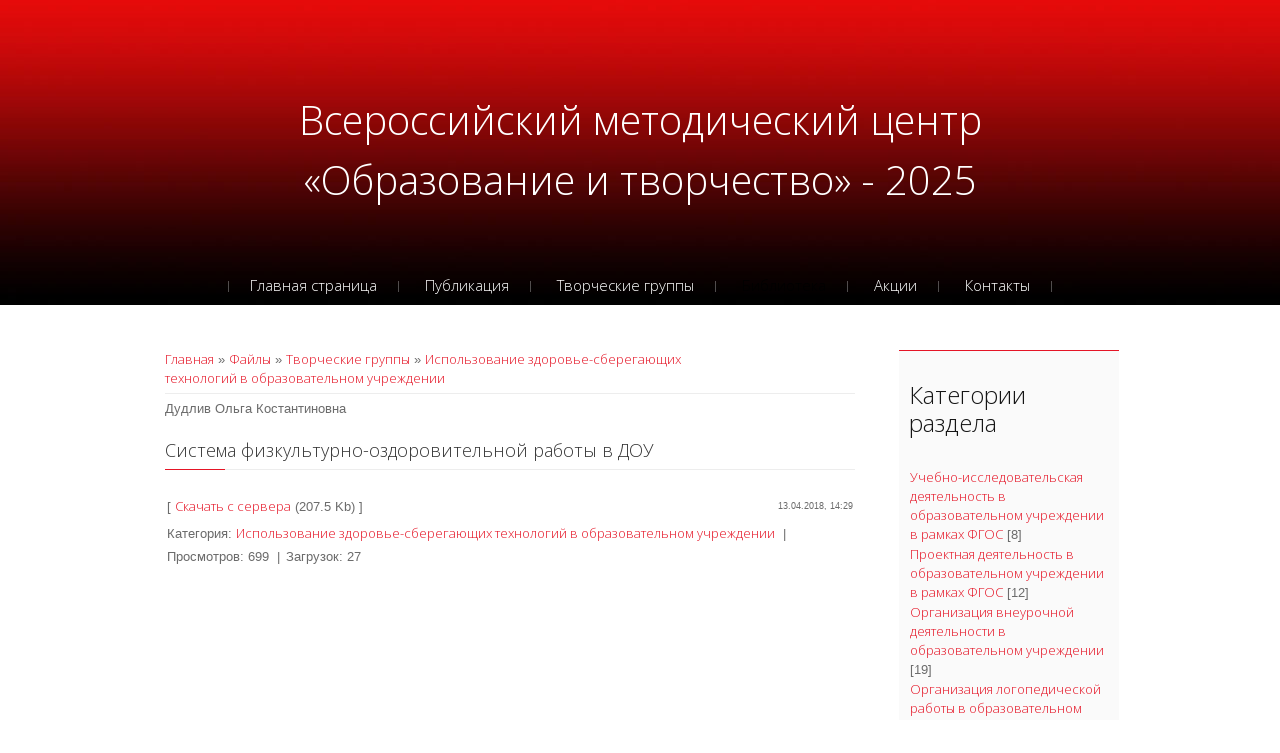

--- FILE ---
content_type: text/html; charset=UTF-8
request_url: https://obr-i-tvor.ru/load/tvorcheskie_gruppy/ispolzovanie_zdorove_sberegajushhikh_tekhnologij_v_obrazovatelnom_uchrezhdenii/sistema_fizkulturno_ozdorovitelnoj_raboty_v_dou/70-1-0-2583
body_size: 6600
content:
<!DOCTYPE html>
<html>
<head>

	<script type="text/javascript">new Image().src = "//counter.yadro.ru/hit;ucoznet?r"+escape(document.referrer)+(screen&&";s"+screen.width+"*"+screen.height+"*"+(screen.colorDepth||screen.pixelDepth))+";u"+escape(document.URL)+";"+Date.now();</script>
	<script type="text/javascript">new Image().src = "//counter.yadro.ru/hit;ucoz_desktop_ad?r"+escape(document.referrer)+(screen&&";s"+screen.width+"*"+screen.height+"*"+(screen.colorDepth||screen.pixelDepth))+";u"+escape(document.URL)+";"+Date.now();</script>
 <meta charset="utf-8">
 <meta http-equiv="X-UA-Compatible" content="IE=edge,chrome=1">
 <meta name="viewport" content="width=device-width, initial-scale=1">
 

 <title>Система физкультурно-оздоровительной работы в ДОУ - Использование здоровье-сберегающих технологий в образовательном учреждении - Творческие группы - Библиотека - Образование и творчество</title>
 <!--[if lt IE 9]>
 <script type="text/javascript">
 var e = ("header,footer,article,aside,section,nav").split(',');
 for (var i = 0; i < e.length; i++) {
 document.createElement(e[i]);
 }
 </script>
 <![endif]-->
 <link href='//fonts.googleapis.com/css?family=Open+Sans:400,300&subset=latin,cyrillic' rel='stylesheet' type='text/css'>
 <link type="text/css" rel="StyleSheet" href="/_st/my.css" />

	<link rel="stylesheet" href="/.s/src/base.min.css" />
	<link rel="stylesheet" href="/.s/src/layer7.min.css" />

	<script src="/.s/src/jquery-1.12.4.min.js"></script>
	
	<script src="/.s/src/uwnd.min.js"></script>
	<script src="//s740.ucoz.net/cgi/uutils.fcg?a=uSD&ca=2&ug=999&isp=0&r=0.441126070407968"></script>
	<link rel="stylesheet" href="/.s/src/ulightbox/ulightbox.min.css" />
	<link rel="stylesheet" href="/.s/src/social.css" />
	<script src="/.s/src/ulightbox/ulightbox.min.js"></script>
	<script>
/* --- UCOZ-JS-DATA --- */
window.uCoz = {"uLightboxType":1,"country":"US","site":{"id":"dobr-i-tvor","domain":"obr-i-tvor.ru","host":"obr-i-tvor.ucoz.com"},"module":"load","layerType":7,"ssid":"500677066272755652577","language":"ru","sign":{"7253":"Начать слайд-шоу","7251":"Запрошенный контент не может быть загружен. Пожалуйста, попробуйте позже.","5458":"Следующий","7287":"Перейти на страницу с фотографией.","3125":"Закрыть","7254":"Изменить размер","7252":"Предыдущий","5255":"Помощник"}};
/* --- UCOZ-JS-CODE --- */
function loginPopupForm(params = {}) { new _uWnd('LF', ' ', -250, -100, { closeonesc:1, resize:1 }, { url:'/index/40' + (params.urlParams ? '?'+params.urlParams : '') }) }
/* --- UCOZ-JS-END --- */
</script>

	<style>.UhideBlock{display:none; }</style>
</head>

<body>

<script src="/.s/t/1074/template.min.js"></script>
<!--U1AHEADER1Z--><header class="header">
<div class="logo-wrap">
 <a class="logo-b" href="http://obr-i-tvor.ru/"><span class="logo-name"><!-- <logo> -->Всероссийский методический центр<!-- </logo> --></span>
 </a></div>
 <div><a class="logo-b" href="http://obr-i-tvor.ru/"><span class="logo-name"><!-- <logo> -->«Образование и творчество» - 2025<!-- </logo> --></span>
 </a>
</div>
 
 
 <!-- <sblock_nmenu> -->

<div class="show-menu">Menu</div>
<div class="vert-menu"><!-- <sblock_nmenu> --><!-- <bc> --><div id="uNMenuDiv1" class="uMenuV"><ul class="uMenuRoot">
<li><a  href="/" ><span>Главная страница</span></a></li>
<li class="uWithSubmenu"><a  href="http://obr-i-tvor.ru/index/publikacija/0-67" ><span>Публикация</span></a><ul>
<li><a  href="http://obr-i-tvor.ru/index/obshhaja_informacija/0-71" ><span>Общая информация</span></a></li>
<li><a  href="/index/pravila-publikacii/0-2" ><span>Правила публикации</span></a></li>
<li><a  href="http://obr-i-tvor.ru/index/oplatit_za_publikaciju/0-5" ><span>Оплатить</span></a></li>
<li><a  href="http://obr-i-tvor.ru/index/opublikovat/0-4" ><span>Опубликовать</span></a></li></ul></li>
<li class="uWithSubmenu"><a  href="http://obr-i-tvor.ru/index/tvorcheskie_gruppy/0-66" ><span>Творческие группы</span></a><ul>
<li><a  href="http://obr-i-tvor.ru/index/obshhaja_informacija/0-72" ><span>Общая информация</span></a></li>
<li><a  href="http://obr-i-tvor.ru/index/pravila_uchastija/0-68" ><span>Правила участия</span></a></li>
<li><a  href="http://obr-i-tvor.ru/index/oplatit/0-69" ><span>Оплатить</span></a></li>
<li><a  href="http://obr-i-tvor.ru/index/podat_zajavku/0-73" ><span>Подать заявку</span></a></li></ul></li>
<li><a class=" uMenuItemA" href="http://obr-i-tvor.ru/load/" ><span>Библиотека</span></a></li>
<li><a  href="http://obr-i-tvor.ru/index/akcii/0-75" ><span>Акции</span></a></li>
<li><a  href="/index/kontakty/0-3" ><span>Контакты</span></a></li></ul></div><!-- </bc> -->
<!-- </sblock_nmenu> --></div>
<!-- </sblock_nmenu> --> 
</nav>

 </header><!--/U1AHEADER1Z-->

<section class="middle clr">

<!-- <middle> -->
<section class="content">

 
 <section class="sidebox srch">
 <div class="sidebox-bd">
		<div class="searchForm">
			<form onsubmit="this.sfSbm.disabled=true" method="get" style="margin:0" action="/search/">
				<div align="center" class="schQuery">
					<input type="text" name="q" maxlength="30" size="20" class="queryField" />
				</div>
				<div align="center" class="schBtn">
					<input type="submit" class="searchSbmFl" name="sfSbm" value="Найти" />
				</div>
				<input type="hidden" name="t" value="0">
			</form>
		</div></div>
 </section>
 

 <!-- <body> --><table border="0" cellpadding="0" cellspacing="0" width="100%">
<tr>
<td width="80%"><a href="http://obr-i-tvor.ru/"><!--<s5176>-->Главная<!--</s>--></a> &raquo; <a href="/load/"><!--<s5182>-->Файлы<!--</s>--></a> &raquo; <a href="/load/tvorcheskie_gruppy/61">Творческие группы</a> &raquo; <a href="/load/tvorcheskie_gruppy/ispolzovanie_zdorove_sberegajushhikh_tekhnologij_v_obrazovatelnom_uchrezhdenii/70">Использование здоровье-сберегающих технологий в образовательном учреждении</a></td>
<td align="right" style="white-space: nowrap;"></td>
</tr>
</table>
<hr />
 Дудлив Ольга Костантиновна
<div class="eTitle" style="padding-bottom:3px;"><font size="4">Система физкультурно-оздоровительной работы в ДОУ </font></div>
<table border="0" width="100%" cellspacing="0" cellpadding="2" class="eBlock">
<tr><td width="85%">
[ <a href="/load/0-0-0-2583-20"><!--<s5223>-->Скачать с сервера<!--</s>--></a> (207.5 Kb)

 ]
</td><td align="right" style="font-size:7pt;white-space: nowrap;">13.04.2018, 14:29</td></tr>
<tr><td class="eText" colspan="2"><div id="nativeroll_video_cont" style="display:none;"></div>
		<script>
			var container = document.getElementById('nativeroll_video_cont');

			if (container) {
				var parent = container.parentElement;

				if (parent) {
					const wrapper = document.createElement('div');
					wrapper.classList.add('js-teasers-wrapper');

					parent.insertBefore(wrapper, container.nextSibling);
				}
			}
		</script>
	</td></tr>
<tr><td class="eDetails1" colspan="2"><span class="e-category"><span class="ed-title"><!--<s3179>-->Категория<!--</s>-->:</span> <span class="ed-value"><a href="/load/tvorcheskie_gruppy/ispolzovanie_zdorove_sberegajushhikh_tekhnologij_v_obrazovatelnom_uchrezhdenii/70">Использование здоровье-сберегающих технологий в образовательном учреждении</a></span></span><span class="ed-sep"> | </span></span>

</td></tr>
<tr><td class="eDetails2" colspan="2"><span class="e-reads"><span class="ed-title"><!--<s3177>-->Просмотров<!--</s>-->:</span> <span class="ed-value">699</span></span><span class="ed-sep"> | </span><span class="e-loads"><span class="ed-title"><!--<s3181>-->Загрузок<!--</s>-->:</span> <span class="ed-value">27</span></span>

</td></tr>
</table>

<!-- </body> -->
</section>

<aside class="sidebar">
 <!--U1CLEFTER1Z--><!-- <block4> -->

<section class="sidebox">
 <div class="sidebox-ttl"><!-- <bt> --><!--<s5351>-->Категории раздела<!--</s>--><!-- </bt> --></div>
 <div class="sidebox-bd clr"><!-- <bc> --><table border="0" cellspacing="1" cellpadding="0" width="100%" class="catsTable"><tr>
					<td style="width:100%" class="catsTd" valign="top" id="cid62">
						<a href="/load/tvorcheskie_gruppy/uchebno_issledovatelskaja_dejatelnost_v_obrazovatelnom_uchrezhdenii_v_ramkakh_fgos/62" class="catName">Учебно-исследовательская деятельность в образовательном учреждении в рамках ФГОС</a>  <span class="catNumData" style="unicode-bidi:embed;">[8]</span> 
					</td></tr><tr>
					<td style="width:100%" class="catsTd" valign="top" id="cid63">
						<a href="/load/tvorcheskie_gruppy/proektnaja_dejatelnost_v_obrazovatelnom_uchrezhdenii_v_ramkakh_fgos/63" class="catName">Проектная деятельность в образовательном учреждении в рамках ФГОС</a>  <span class="catNumData" style="unicode-bidi:embed;">[12]</span> 
					</td></tr><tr>
					<td style="width:100%" class="catsTd" valign="top" id="cid64">
						<a href="/load/tvorcheskie_gruppy/organizacija_vneurochnoj_dejatelnosti_v_obrazovatelnom_uchrezhdenii/64" class="catName">Организация внеурочной деятельности в образовательном учреждении</a>  <span class="catNumData" style="unicode-bidi:embed;">[19]</span> 
					</td></tr><tr>
					<td style="width:100%" class="catsTd" valign="top" id="cid65">
						<a href="/load/tvorcheskie_gruppy/organizacija_logopedicheskoj_raboty_v_obrazovatelnom_uchrezhdenii/65" class="catName">Организация логопедической работы в образовательном учреждении</a>  <span class="catNumData" style="unicode-bidi:embed;">[2]</span> 
					</td></tr><tr>
					<td style="width:100%" class="catsTd" valign="top" id="cid66">
						<a href="/load/tvorcheskie_gruppy/organizacija_raboty_s_roditeljami/66" class="catName">Организация работы с родителями</a>  <span class="catNumData" style="unicode-bidi:embed;">[12]</span> 
					</td></tr><tr>
					<td style="width:100%" class="catsTd" valign="top" id="cid67">
						<a href="/load/tvorcheskie_gruppy/organizacija_patrioticheskogo_vospitanija_v_obrazovatelnom_uchrezhdenii/67" class="catName">Организация патриотического воспитания в образовательном учреждении</a>  <span class="catNumData" style="unicode-bidi:embed;">[0]</span> 
					</td></tr><tr>
					<td style="width:100%" class="catsTd" valign="top" id="cid68">
						<a href="/load/tvorcheskie_gruppy/nravstvenno_patrioticheskoe_vospitanie_doshkolnikov/68" class="catName">Нравственно-патриотическое воспитание дошкольников</a>  <span class="catNumData" style="unicode-bidi:embed;">[6]</span> 
					</td></tr><tr>
					<td style="width:100%" class="catsTd" valign="top" id="cid69">
						<a href="/load/tvorcheskie_gruppy/nravstvenno_patrioticheskoe_vospitanie_shkolnikov_studentov/69" class="catName">Нравственно-патриотическое воспитание школьников, студентов</a>  <span class="catNumData" style="unicode-bidi:embed;">[2]</span> 
					</td></tr><tr>
					<td style="width:100%" class="catsTd" valign="top" id="cid70">
						<a href="/load/tvorcheskie_gruppy/ispolzovanie_zdorove_sberegajushhikh_tekhnologij_v_obrazovatelnom_uchrezhdenii/70" class="catNameActive">Использование здоровье-сберегающих технологий в образовательном учреждении</a>  <span class="catNumData" style="unicode-bidi:embed;">[14]</span> 
					</td></tr><tr>
					<td style="width:100%" class="catsTd" valign="top" id="cid71">
						<a href="/load/tvorcheskie_gruppy/psikhologo_pedagogicheskoe_soprovozhdenie_obrazovatelnogo_processa/71" class="catName">Психолого-педагогическое сопровождение образовательного процесса</a>  <span class="catNumData" style="unicode-bidi:embed;">[10]</span> 
					</td></tr><tr>
					<td style="width:100%" class="catsTd" valign="top" id="cid72">
						<a href="/load/tvorcheskie_gruppy/sredstva_razvitija_tvorcheskikh_sposobnostej_doshkolnikov_uchashhikhsja/72" class="catName">Средства развития творческих способностей дошкольников, учащихся</a>  <span class="catNumData" style="unicode-bidi:embed;">[13]</span> 
					</td></tr><tr>
					<td style="width:100%" class="catsTd" valign="top" id="cid73">
						<a href="/load/tvorcheskie_gruppy/priobshhenie_doshkolnikov_k_istokam_russkoj_narodnoj_kultury/73" class="catName">Приобщение дошкольников к истокам русской народной культуры</a>  <span class="catNumData" style="unicode-bidi:embed;">[6]</span> 
					</td></tr><tr>
					<td style="width:100%" class="catsTd" valign="top" id="cid74">
						<a href="/load/tvorcheskie_gruppy/priobshhenie_shkolnikov_k_istokam_russkoj_narodnoj_kultury/74" class="catName">Приобщение школьников к истокам русской народной культуры</a>  <span class="catNumData" style="unicode-bidi:embed;">[1]</span> 
					</td></tr><tr>
					<td style="width:100%" class="catsTd" valign="top" id="cid75">
						<a href="/load/tvorcheskie_gruppy/organizacija_ehkologicheskogo_vospitanija_v_obrazovatelnom_uchrezhdenii/75" class="catName">Организация экологического воспитания в образовательном учреждении</a>  <span class="catNumData" style="unicode-bidi:embed;">[10]</span> 
					</td></tr><tr>
					<td style="width:100%" class="catsTd" valign="top" id="cid76">
						<a href="/load/tvorcheskie_gruppy/dopolnitelnoe_obrazovanie_v_obrazovatelnom_uchrezhdenii/76" class="catName">Дополнительное образование в образовательном учреждении</a>  <span class="catNumData" style="unicode-bidi:embed;">[10]</span> 
					</td></tr><tr>
					<td style="width:100%" class="catsTd" valign="top" id="cid77">
						<a href="/load/tvorcheskie_gruppy/lehpbuk_kak_forma_sovmestnoj_dejatelnosti_detej_i_pedagogov/77" class="catName">Лэпбук как форма совместной деятельности детей и педагогов</a>  <span class="catNumData" style="unicode-bidi:embed;">[0]</span> 
					</td></tr><tr>
					<td style="width:100%" class="catsTd" valign="top" id="cid78">
						<a href="/load/tvorcheskie_gruppy/sistemno_dejatelnostnyj_podkhod_v_obuchenii/78" class="catName">Системно-деятельностный подход в обучении</a>  <span class="catNumData" style="unicode-bidi:embed;">[5]</span> 
					</td></tr><tr>
					<td style="width:100%" class="catsTd" valign="top" id="cid79">
						<a href="/load/tvorcheskie_gruppy/sistema_ocenki_v_nachalnoj_shkole/79" class="catName">Система оценки в начальной школе</a>  <span class="catNumData" style="unicode-bidi:embed;">[0]</span> 
					</td></tr><tr>
					<td style="width:100%" class="catsTd" valign="top" id="cid80">
						<a href="/load/tvorcheskie_gruppy/ikt_kompetentnosti_pedagoga_v_kontekste_fgos/80" class="catName">ИКТ-компетентности педагога в контексте ФГОС</a>  <span class="catNumData" style="unicode-bidi:embed;">[4]</span> 
					</td></tr><tr>
					<td style="width:100%" class="catsTd" valign="top" id="cid81">
						<a href="/load/tvorcheskie_gruppy/obespechenie_informacionnoj_otkrytosti_v_obrazovatelnom_uchrezhdenii/81" class="catName">Обеспечение информационной открытости в образовательном учреждении</a>  <span class="catNumData" style="unicode-bidi:embed;">[0]</span> 
					</td></tr><tr>
					<td style="width:100%" class="catsTd" valign="top" id="cid82">
						<a href="/load/tvorcheskie_gruppy/metapredmetnyj_podkhod_v_obuchenii_kak_osnovnoe_trebovanie_fgos/82" class="catName">Метапредметный подход в обучении как основное требование ФГОС</a>  <span class="catNumData" style="unicode-bidi:embed;">[2]</span> 
					</td></tr></table><!-- </bc> --></div>
 </section>

<!-- </block4> -->

<!-- <block5> -->

<section class="sidebox">
 <div class="sidebox-ttl"><!-- <bt> --><!--<s5158>-->Вход на сайт<!--</s>--><!-- </bt> --></div>
 <div class="sidebox-bd clr"><!-- <bc> -->
		<script>
		sendFrm549841 = function( form, data = {} ) {
			var o   = $('#frmLg549841')[0];
			var pos = _uGetOffset(o);
			var o2  = $('#blk549841')[0];
			document.body.insertBefore(o2, document.body.firstChild);
			$(o2).css({top:(pos['top'])+'px',left:(pos['left'])+'px',width:o.offsetWidth+'px',height:o.offsetHeight+'px',display:''}).html('<div align="left" style="padding:5px;"><div class="myWinLoad"></div></div>');
			_uPostForm(form, { type:'POST', url:'/index/sub/', data, error:function() {
				$('#blk549841').html('<div align="left" style="padding:10px;"><div class="myWinLoadSF" title="Невозможно выполнить запрос, попробуйте позже"></div></div>');
				_uWnd.alert('<div class="myWinError">Невозможно выполнить запрос, попробуйте позже</div>', '', {w:250, h:90, tm:3000, pad:'15px'} );
				setTimeout("$('#blk549841').css('display', 'none');", '1500');
			}});
			return false
		}
		
		</script>

		<div id="blk549841" style="border:1px solid #CCCCCC;position:absolute;z-index:82;background:url('/.s/img/fr/g.gif');display:none;"></div>

		<form id="frmLg549841" class="login-form local-auth" action="/index/sub/" method="post" onsubmit="return sendFrm549841(this)" data-submitter="sendFrm549841">
			
			
			<table border="0" cellspacing="1" cellpadding="0" width="100%">
			
			<tr><td class="login-form-label" width="20%" nowrap="nowrap">Логин:</td>
				<td class="login-form-val" ><input class="loginField" type="text" name="user" value="" size="20" autocomplete="username" style="width:100%;" maxlength="50"/></td></tr>
			<tr><td class="login-form-label">Пароль:</td>
				<td class="login-form-val"><input class="loginField" type="password" name="password" size="20" autocomplete="password" style="width:100%" maxlength="32"/></td></tr>
				
			</table>
			<table border="0" cellspacing="1" cellpadding="0" width="100%">
			<tr><td nowrap>
					<input id="rementry" type="checkbox" name="rem" value="1" checked="checked"/><label for="rementry">запомнить</label>
					</td>
				<td style="text-align:end" valign="top"><input class="loginButton" name="sbm" type="submit" value="Вход"/></td></tr>
			<tr><td class="login-form-links" colspan="2"><div style="text-align:center;"><a href="javascript:;" rel="nofollow" onclick="new _uWnd('Prm','Напоминание пароля',300,130,{ closeonesc:1 },{url:'/index/5'});return false;">Забыл пароль</a> | <a href="/index/3">Регистрация</a></div></td></tr>
			</table>
			
			<input type="hidden" name="a"    value="2" />
			<input type="hidden" name="ajax" value="1" />
			<input type="hidden" name="rnd"  value="841" />
			
			
		</form><!-- </bc> --></div>
 </section>

<!-- </block5> -->

<!-- <block7014> -->
<section class="sidebox">
 <div class="sidebox-ttl"><!-- <bt> -->О нас<!-- </bt> --></div>
 <div class="sidebox-bd clr"><!-- <bc> --><img src="http://obr-i-tvor.ru/kartinki/0000.jpg" border="0" alt="" /><br />

 <strong>Сайт: </strong>obr-i-tvor.ru<br />
 <strong>E-mail: </strong>obr-i-tvor@mail.ru<br />
</td><!-- </bc> --></div>
 </section>
<!-- </block7014> -->

<!-- <block8893> -->
<section class="sidebox">
 <div class="sidebox-ttl"><!-- <bt> -->Образцы<!-- </bt> --></div>
 <div class="sidebox-bd clr"><!-- <bc> --><p align="center"><a href="http://obr-i-tvor.ru/index/obrazec_svidetelstva/0-65"><img alt="Образец" height="289" src="http://obr-i-tvor.ru/ivanova_svetlana_leonidovna_obrazec.jpg" width="200" /></a></p>
<p align="center"><a href="http://obr-i-tvor.ru/index/obrazec_svidetelstva/0-74"><img alt="Образец" height="289" src="http://obr-i-tvor.ru/kartinki/ivanova_svetlana_leonidovna.jpg" width="200" /></a></p><!-- </bc> --></div>
 </section>
<!-- </block8893> -->

<!-- <block8553> -->

<section class="sidebox">
 <div class="sidebox-ttl"><!-- <bt> -->Поиск по сайту<!-- </bt> --></div>
 <div class="sidebox-bd clr"><div align="center"><!-- <bc> -->
		<div class="searchForm">
			<form onsubmit="this.sfSbm.disabled=true" method="get" style="margin:0" action="/search/">
				<div align="center" class="schQuery">
					<input type="text" name="q" maxlength="30" size="20" class="queryField" />
				</div>
				<div align="center" class="schBtn">
					<input type="submit" class="searchSbmFl" name="sfSbm" value="Найти" />
				</div>
				<input type="hidden" name="t" value="0">
			</form>
		</div><!-- </bc> --></div></div>
 </section>

<!-- </block8553> -->

<!-- <block6> -->

<!-- </block6> -->

<!-- <block8> -->

<!-- </block8> -->

<!-- <block3534> -->
<section class="sidebox">
 <div class="sidebox-ttl"><!-- <bt> -->Поделиться в<!-- </bt> --></div>
 <div class="sidebox-bd clr"><!-- <bc> --><!-- uSocial -->
<script async src="https://usocial.pro/usocial/usocial.js?v=6.1.4" data-script="usocial" charset="utf-8"></script>
<div class="uSocial-Share" data-pid="81f87baa10c2b713df78da95d93993a4" data-type="share" data-options="round-rect,style1,default,absolute,horizontal,size48,eachCounter0,counter0" data-social="wa,vi,telegram,fb,vk,ok,mail" data-mobile="sms"></div>
<!-- /uSocial --><!-- </bc> --></div>
 </section>
<!-- </block3534> --><!--/U1CLEFTER1Z-->

</aside>
<!-- </middle> --> 

</section>

<!--U1BFOOTER1Z--><footer class="footer clr">
 <div class="copy"><!-- <copy> -->&copy; Copyright Образование и творчество. All Right Reserved.<!-- </copy> -->
 
 <!-- "' --><span class="pbjJYFP7"><a href="https://www.ucoz.ru/">Конструктор сайтов</a> — <a href="https://www.ucoz.ru/">uCoz</a></span></div>
<div class="login-b">
 
 <a title="Вход" href="javascript:;" rel="nofollow" onclick="loginPopupForm(); return false;"><!--<s3087>-->Вход<!--</s>--></a>&nbsp;&nbsp;
 <a title="Регистрация" href="/index/3"><!--<s3089>-->Регистрация<!--</s>--></a>
 
</div>

 </footer><!--/U1BFOOTER1Z-->



</body>
</html>
<!-- 0.12631 (s740) -->

--- FILE ---
content_type: text/css
request_url: https://obr-i-tvor.ru/_st/my.css
body_size: 5048
content:
article,
aside,
details,
figcaption,
figure,
footer,
header,
hgroup,
main,
nav,
section,
summary {
 display: block;
}
audio,
canvas,
video {
 display: inline-block;
}
audio:not([controls]) {
 display: none;
 height: 0;
}
[hidden],
template {
 display: none;
}
html {
 font-family: sans-serif;
 -ms-text-size-adjust: 100%;
 -webkit-text-size-adjust: 100%;
}
body {
 margin: 0;
 padding: 0;
}
a {
 background: transparent;
}
a:focus {
 outline: thin dotted;
}
a:active,
a:hover {
 outline: 0;
}
h1 {
 margin: 0.67em 0;
 font-size: 2em;
}
abbr[title] {
 border-bottom: 1px dotted;
}
b,
strong {
 font-weight: bold;
}
dfn {
 font-style: italic;
}
hr {
 -moz-box-sizing: content-box;
 box-sizing: content-box;
 height: 0;
}
mark {
 background: #ff0;
 color: #000;
}
code,
kbd,
pre,
samp {
 font-size: 1em;
 font-family: monospace, serif;
}
iframe, object, embed {max-width: 100%;}
pre {
 white-space: pre-wrap;
}
q {
 quotes: "\201C" "\201D" "\2018" "\2019";
}
small {
 font-size: 80%;
}
sub,
sup {
 position: relative;
 vertical-align: baseline;
 font-size: 75%;
 line-height: 0;
}
sup {
 top: -0.5em;
}
sub {
 bottom: -0.25em;
}
img {
 border: 0;
}
svg:not(:root) {
 overflow: hidden;
}
figure {
 margin: 0;
}
fieldset {
 margin: 0 2px;
 padding: 0.35em 0.625em 0.75em;
 border: 1px solid #c0c0c0;
}
legend {
 padding: 0;
 border: 0; 
}
button,
input,
select,
textarea {
 margin: 0;
 font-size: 100%;
 font-family: inherit;
}

button,
input {
 line-height: normal;
}
button,
select {
 text-transform: none;
}

button,
html input[type="button"],
input[type="reset"],
input[type="submit"] {
 cursor: pointer;
 -webkit-appearance: button;
}
button[disabled],
html input[disabled] {
 cursor: default;
}
input[type="checkbox"],
input[type="radio"] {
 box-sizing: border-box;
 padding: 0;
}
input[type="search"] {
 -webkit-box-sizing: content-box;
 -moz-box-sizing: content-box;
 box-sizing: content-box;
 -webkit-appearance: textfield;
}
input[type="search"]::-webkit-search-cancel-button,
input[type="search"]::-webkit-search-decoration {
 -webkit-appearance: none;
}
button::-moz-focus-inner,
input::-moz-focus-inner {
 padding: 0;
 border: 0;
}
textarea {
 overflow: auto;
 vertical-align: top;
}

/*------ General style ------*/
html,
button,
input,
select,
textarea {
 color: #6c6c6c;
}

body {
 font: 13px Arial, sans-serif;
 line-height: 1.5;
 background-color: #fff;
}

::-moz-selection {
 background: #b3d4fc;
 text-shadow: none;
}

::selection {
 background: #b3d4fc;
 text-shadow: none;
}

hr {
 display: block;
 height: 0;
 border: 0;
 border-top: 1px solid #ededed;
 margin: .4em 0;
 padding: 0;
}

img {
 vertical-align: middle;
}

fieldset {
 border: 0;
 margin: 0;
 padding: 0;
}

textarea {
 resize: vertical;
}
 
a {
 font-family: 'Open Sans', sans-serif;
 font-weight: 300;
 text-decoration: none;
 color: #e51526;
}

a:hover {
 text-decoration: underline;
}

.cuzadpn a {
 font-family: inherit;
}

.clr:after {
 display: table;
 clear: both;
 content: '';
}

.opened {
 color: #000 !important;
}

.middle {
 margin: 0 auto;
 max-width: 1000px;
 padding: 45px 25px;
 -webkit-box-sizing: border-box;
 -moz-box-sizing: border-box;
 box-sizing: border-box;
 white-space: nowrap;
}

.middle > section,
.middle > aside,
.middle > div {
 white-space: normal;
}

.content {
 -webkit-box-sizing: border-box;
 -moz-box-sizing: border-box;
 box-sizing: border-box;
 display: inline-block;
 width: 100%;
 vertical-align: top;
 padding-right: 260px; 
}

.sidebar {
 width: 220px;
 vertical-align: top;
 margin-left: -220px;
 position: relative;
 display: inline-block;
}

#cntContaineroEditmessage {
 margin-top: 10px !important;
}

/*------ General style ------*/

/*------ Button style ------*/
input[type="submit"],
input[type="reset"],
input[type="button"],
select {
 padding: 14px;
 border: none;
 border-radius: 2px;
 background-color: #000;
 color: #fff;
 font: italic normal 13px Arial, sans-serif;
 cursor: pointer;
 -webkit-box-shadow: inset 0 -2px rgba(0,0,0,.2);
 -moz-box-shadow: inset 0 -2px rgba(0,0,0,.2);
 box-shadow: inset 0 -2px rgba(0,0,0,.2); 
 -webkit-transition: background-color .15s ease;
 -moz-transition: background-color .15s ease;
 -ms-transition: background-color .15s ease;
 -o-transition: background-color .15s ease;
 transition: background-color .15s ease;
}

select {
 padding: 3px 5px;
}

.manTable select {max-width: 300px;}

input[type="submit"]:hover,
input[type="reset"]:hover,
input[type="button"]:hover,
select:hover {
 background-color: #333;
}

input[type="submit"]:active,
input[type="reset"]:active,
input[type="button"]:active {
 background-color: #000;
 -webkit-transition: background-color 0s ease;
 -moz-transition: background-color 0s ease;
 -ms-transition: background-color 0s ease;
 -o-transition: background-color 0s ease;
 transition: background-color 0s ease;
}

.manTdText input[type="button"],
.manTd2 input[type="button"],
.commTd2 input[type="button"],
.manTdBrief input[type="button"],
select.codeButtons,
input[type="button"].codeButtons,
#iplus input[type="button"] {
 padding: 3px 5px;
 font-size: 9px;
}

input[type="button"]#bid-8-basket {
 padding: 4px 7px;
 margin-left: 3px;
}

.manTd2 input[type="text"] {
 padding: 2px 5px !important;
}

input[type="text"],
input[type="password"],
textarea {
 padding: 4px 10px;
 border: 1px solid #ededed;
 background: #fff;
 font-size: 13px;
}

textarea,
.loginField {
 width: 100%;
 -webkit-box-sizing: border-box;
 -moz-box-sizing: border-box;
 box-sizing: border-box;
}

input[type="button"]#newPhtBt {
 width: auto !important;
}
/*------ Button style ------*/

/*------ Header style ------*/
.header {
 width: 100%;
 min-height: 228px;
 text-align: center;
 background: url('http://obr-i-tvor.ru/kartinki/shapka1.jpg') no-repeat 50% 0; 
 -webkit-background-size: 1600px 100%;
 -moz-background-size: 1600px 100%;
 -o-background-size: 1600px 100%;
 background-size: 1600px 100%;
 position: relative;
}

.logo-wrap {
 text-align: center;
 padding-top: 90px;
 white-space: nowrap;
}

.logo-b {
 display: inline-block;
 font-size: 3.0769em; /*40/13*/
 font-weight: 300;
 text-align: center;
 color: #ff4556;
 text-decoration: none; 
}

.logo-b:hover {
 text-decoration: none;
}

.logo-name {
 padding: 0 20px;
 color: #fff;
 display: inline-block;
}

.logo-name:first-letter {
 color: #fff;
}
/*------ Header style ------*/


/*------ Menu style ------*/
.show-menu {
 display: none;
}

.vert-menu {
 display: inline-block;
}

.vert-menu .uMenuRoot {
 padding: 0;
 margin: 60px 0 5px;
 display: inline-block;
 line-height: 2;
 font-size: 1.1538em; /*15/13*/
 position: relative;
}

.vert-menu .uMenuRoot li {
 padding: 0;
 margin: 0;
 list-style:none; 
}

.vert-menu .uMenuRoot > li {
 position: relative;
 display: inline-block;
 vertical-align: top;
}

.vert-menu .uMenuRoot > li:before {
 content: '';
 position: absolute;
 width: 0;
 height: 11px;
 right: 0;
 top: 50%;
 margin-top: -4px;
 border-right: 1px solid #fff;
 border-right: 1px solid rgba(255,255,255,.3);
}

.vert-menu .uMenuRoot > li:first-child:after {
 content: '';
 position: absolute;
 width: 0;
 height: 11px;
 left: 0;
 top: 50%;
 margin-top: -4px;
 border-right: 1px solid #fff;
 border-right: 1px solid rgba(255,255,255,.3);
}

.vert-menu .uMenuRoot li a {
 display:block;
 text-align:center;
 color:#fff;
 text-decoration:none;
 padding: 0 22px;
 margin: 0;
}

.vert-menu .uMenuRoot li:hover > a,
.vert-menu .uMenuRoot li:hover > span,
.vert-menu .uMenuRoot li > a:hover,
.vert-menu .uMenuRoot li > span:hover,
.vert-menu .uMenuRoot li > .uMenuItemA,
.vert-menu .uMenuRoot li > .uMenuItemA
 {
 color:#000 ;
}

.vert-menu .uMenuRoot li li:hover > a,
.vert-menu .uMenuRoot li li:hover > span {
 background-color: #f7f7f7 !important;
}

.vert-menu .uMenuRoot li li.uWithSubmenu:hover > a,
.vert-menu .uMenuRoot li li.uWithSubmenu:hover > span {
 background-color: #ccc !important;
}

.vert-menu .uMenuRoot li ul {
 display: none;
 margin: 0;
 padding: 0;
}

.vert-menu .uMenuRoot li:hover > ul {
 display: block;
 position: absolute;
 top: 100%;
 z-index: 10;
}

.vert-menu .uMenuRoot li li {
 margin: 0;
 padding: 0;
 display: block;
 width: 100%;
}

.vert-menu .uMenuRoot li li a {
 border-top: 1px solid #fff;
 border-top: 1px solid rgba(255,255,255,.3);
 padding: 5px 22px;
 background-color: #e51526;
}

.vert-menu .uMenuRoot li li > .uMenuItemA {
 background-color: #f7f7f7 !important;
}

.vert-menu .uMenuRoot li ul > li {
 position: relative;
}

.vert-menu .uMenuRoot li ul li:hover ul{
 display: block;
 position: absolute;
 left: 100%;
 top: 0;
 z-index: 10;
 padding-left: 5px;
 border-left: 5px solid transparent;
}

.vert-menu .uMenuRoot li ul li:hover a:hover{
 background-color: #f7f7f7;
}
/*------ Menu style ------*/

/*------ Paginator style ------*/
.switchActive,
.switchDigit,
.switchBack,
.switchNext,
.swchItemA,
.swchItem {
 padding: 5px 9px;
 font: 300 18px 'Sans Serif', sans-serif;
 color: #6c6c6c;
}

.swchItem:hover,
.switchDigit:hover,
.switchBack:hover,
.switchNext:hover {
 text-decoration: none;
 color: #e51526;
}

.switchActive,
.swchItemA {
 border: none;
 border-radius: 2px;
 color: #e51526;
 background-color: #f7f7f7;
 -webkit-box-shadow: inset 0 -2px rgba(0,0,0,.2);
 -moz-box-shadow: inset 0 -2px rgba(0,0,0,.2);
 box-shadow: inset 0 -2px rgba(0,0,0,.2); 
}
.catPages1 {
 padding-bottom: 10px;
}
/*------ Paginator style ------*/


/*------ Content style ------*/
.eBlock,
.gTable {
 position: relative;
 border-top: 1px solid #ededed;
 padding: 25px 0 35px;
 word-break: break-word;
}

.eBlock:before,
.gTable:before {
 content: '';
 display: block;
 position: absolute;
 top: -1px;
 left: 0;
 width: 60px;
 height: 0;
 padding: 0;
 margin: 0;
 border-top: 1px solid #e51526;
}

.eTitle,
.gTableTop {
 font-family: 'Open Sans', sans-serif;
 font-size: 3.0769em;
 font-weight: 300;
 color: #333333;
 line-height: 1.2;
 padding-bottom:10px;
}

.eTitle a,
.catLink {
 color: #333333;
}

.eTitle a:hover,
.catLink:hover {
 text-decoration: none;
}
.eTitle div[style^="float:right"] a {font-size: inherit;}

.eMessage,
.cMessage {
 color: #6c6c6c;
 line-height: 1.8;
 text-align: justify;
 word-wrap: break-word;
}

.eMessage img,
.cMessage img {
 max-width: 100%;
 height: auto;
 width: auto;
}

.eMessage img {
 margin:5px !important;
}

.entryReadAll {
 display: block;
 margin-top: 10px;
 font-style: italic;
}

.eDetails {
 font-size: 0.923em; /*12/13*/
 font-style: italic;
 color: #6c6c6c;
 margin-top: 12px;
}

.ed-sep {
 display: inline-block;
 padding: 0 .5em 0 .6em;
}

.content .sidebox.srch {
 display: none;
}

#cat-select {
 max-width: 230px;
}

.manFlTitle, .manFlTxt {-webkit-box-sizing: border-box;box-sizing: border-box;}
/*------ Content style ------*/

/*------ Post style ------*/
.dateBar + hr {
 border: none;
 margin: 0;
}
/*------ Post style ------*/

/*----- Comments style -----*/

.cTop {
 font-style: italic;
}

.cTop span {
 font-size: 1em !important;
}

.pagesBlock1 {
 display: block;
 padding-bottom: 10px;
}

.cMessage {
 border-bottom: 1px solid #ededed;
}

.content .cMessage {
 padding: 15px 0 30px !important;
 margin-bottom: 10px;
}

.cMessage .user_avatar {
 display: block;
 float: left;
 margin-right: 2.7%; 
 margin-top: 5px;
}

.cMessage .user_avatar img {
 width: 42px;
 height: 42px;
 border-radius: 2px;
}
/*----- Comments style -----*/



/*----- Sidebar style -----*/
.sidebox {
 -webkit-box-sizing: border-box;
 -moz-box-sizing: border-box;
 box-sizing: border-box;
 border-top: 1px solid #e51526;
 border-bottom: 1px solid #ededed;
 background-color: #fafafa;
 margin-bottom: 30px;
 padding: 30px 10px 30px;
}

.sidebox-ttl {
 color: #151515;
 font-family: 'Open Sans', sans-serif;
 line-height: 1.2;
 font-weight: 300;
 font-size: 1.8462em; /*24/13*/
 padding-bottom: 30px; /*30/220*/
}

.sidebox-bd li {
 list-style-position: inside;
}

.sidebox .ulogin-btn {
 float: left;
}

.ulb-mid {
 color: #e51526;
}

.calTable {
 font-family: Arial, sans-serif;
}

.calMonthLink {
 font: 300 1.5385em 'Open Sans', sans-serif; /*20/13*/
}

.calWday {
 color: #131313;
}

.calWdaySe,
.calWdaySu {
 color: #e51526;
}

.calMdayIsA,
.calMdayA {
border-radius: 2px;
 background-color: #000;
 color: #fff;
 font: normal 13px Arial, sans-serif;
 cursor: pointer;
 -webkit-box-shadow: inset 0 -2px rgba(0,0,0,.2);
 -moz-box-shadow: inset 0 -2px rgba(0,0,0,.2);
 box-shadow: inset 0 -2px rgba(0,0,0,.2); 
 -webkit-transition: background-color .15s ease;
 -moz-transition: background-color .15s ease;
 -ms-transition: background-color .15s ease;
 -o-transition: background-color .15s ease;
 transition: background-color .15s ease;
}

.calMdayIsA:hover {
 background-color: #333;
}

.calMdayIsA:active {
 background-color: #000;
 -webkit-transition: background-color 0s ease;
 -moz-transition: background-color 0s ease;
 -ms-transition: background-color 0s ease;
 -o-transition: background-color 0s ease;
 transition: background-color 0s ease;
}

.calMdayLink {
 font-weight: bold;
}

.calMdayIsA .calMdayLink {
 color: #fff;
 font-style: normal;
}

.calMdayIsA .calMdayLink:hover {
 text-decoration: none;
}

.archUl {
 padding: 0;
 margin: 0;
 list-style: none;
}

#mchatBtn {
 padding: 3px 5px;
 font-size: 9px;
}

#mchatNmF {
 -webkit-box-sizing: border-box;
 -moz-box-sizing: border-box;
 box-sizing: border-box;
}

.pollBlock {
 font-family: Arial, sans-serif !important;
}

.pollQue {
 font-size: 1.2308em !important;
 color: #151515;
 padding-bottom: 18px;
 
}

.pollQue b {
 font-weight: normal;
}

.answer {
 font-size: 13px;
}

.pollButton {
 padding: 27px 0;
 float: left;
}

.pollLnk a {
 font-size: 1em !important;
 font-style: italic;
 white-space: nowrap;
}
.pollLnk {
 text-align: left !important;
 clear: both
}

.pollTot {
 text-align: left !important;
 font-size: 1em !important;
 font-style: italic;
}

.pollTot b {
 font-weight: normal;
 color: #e51526;
}

.cat-blocks.gTable {
 margin-top: 0;
 border-top: none;
}

.cat-blocks.gTable:before {
 border: none;
}

.cat-blocks.gTable div {
 font-size: 13px !important;
}

.cat-blocks.gTable .forumNameTd {
 border-top: none;
}

.cat-blocks.gTable a:hover {
 text-decoration: underline;
}
/*----- Sidebar style -----*/

/*------ Search style ------*/
.searchForm {
 position: relative;
}

.queryField {
 padding: 6px 40px 7px 10px !important;
 height: 30px;
 width: 100%;
 -webkit-box-sizing: border-box;
 -moz-box-sizing: border-box;
 box-sizing: border-box;
 color: #6c6c6c !important;
 font-style: normal !important;
}

.searchSbmFl[type="submit"] {
 width: 34px;
 height: 28px;
 border: none;
 text-indent: -10000px;
 overflow: hidden;
 margin: 0;
 padding: 0;
 background-image: url('/.s/t/1074/srch.png');
 background-repeat: no-repeat;
 background-position: 50% 50%;

}

.sidebox .searchSbmFl {
 background-color: transparent;
}

.sidebox .searchSbmFl:hover {
 background-color: transparent;
}

.sidebox .searchSbmFl:active {
 background-color: transparent;
}

.sidebox .searchSbmFl {
 position: absolute;
 top: 1px;
 right: 1px;
 -webkit-box-shadow: none;
 -moz-box-shadow: none;
 box-shadow: none;
}
/*------ Search style ------*/


/*------ Footer style ------*/
.footer {
 max-width: 1000px;
 margin: 0 auto;
 border-top: 1px solid #ededed;
 padding: 25px 0 20px;
}

.copy {
 float: left;
}

.login-b {
 float: right;
}
/*------ Footer style ------*/



/*----- Forum style -----*/
.switches {
 padding-top: 10px;
}

.fNavLink {
 display: inline-block;
 text-align: left;
 padding: 14px;
 border: none;
 border-radius: 2px;
 color: #e51526;
 background-color: #f7f7f7;
 font: italic normal 13px Arial, sans-serif;
 cursor: pointer;
 -webkit-box-shadow: inset 0 -2px rgba(0,0,0,.2);
 -moz-box-shadow: inset 0 -2px rgba(0,0,0,.2);
 box-shadow: inset 0 -2px rgba(0,0,0,.2); 
 -webkit-transition: background-color .15s ease;
 -moz-transition: background-color .15s ease;
 -ms-transition: background-color .15s ease;
 -o-transition: background-color .15s ease;
 transition: background-color .15s ease;
}

.fNavLink:hover {
 text-decoration: none;
}

.fNavLink:hover {
 background-color: #f2f2f2;
}

.fNavLink:active {
 background-color: #dedede;
 -webkit-transition: background-color 0s ease;
 -moz-transition: background-color 0s ease;
 -ms-transition: background-color 0s ease;
 -o-transition: background-color 0s ease;
 transition: background-color 0s ease;
}

.fNavLink:first-child {
 background-color: #000;
 color: #fff;
}

.fNavLink:first-child:hover {
 background-color: #333;
}

.fNavLink:first-child:active {
 background-color: #000;
 -webkit-transition: background-color 0s ease;
 -moz-transition: background-color 0s ease;
 -ms-transition: background-color 0s ease;
 -o-transition: background-color 0s ease;
 transition: background-color 0s ease;
}

input[type="submit"].fastSearch,
input[type="button"].fastNav,
input[type="submit"].fastNav,
#forum_filter input[type="submit"],
.userSchFrm input[type="submit"] {
 padding: 4px 7px;
}

#frM60 {
 padding-top: 10px;
}


.gTable {
 padding-bottom: 0;
 margin-top: 30px;
}


.gTableTop {
 padding-bottom: 16px;
}

.gTableTop a {
 text-decoration: none;
}

.forum,
.threadLink {
 font: 300 italic 1.8462em 'Open Sans', sans-serif;
}

.forumDescr,
.threadDescr {
 font-style: italic;
}

.gTableSubTop {
 font-style: italic;
 padding: 14px 0 14px;
 position: relative;
}

.topSortLink {
 font-family: Arial, sans-serif;
 min-width: 80px;
 display: inline-block;
}

.gTableSubTop:after {
 content: '';
 height: 24px;
 width: 0;
 border-right: 1px solid #ededed;
 position: absolute;
 right: 0;
 top: 50%;
 margin-top: -12px;
}

.gTableSubTop:first-child:after,
.gTableSubTop:last-child:after {
 border: none;
}

.gTableSubTop:last-child {
 text-align: center;
}

.forumIcoTd,
.forumNameTd,
.forumThreadTd,
.forumPostTd,
.forumLastPostTd,
.threadIcoTd,
.threadIcoTd,
.threadNametd,
.threadPostTd,
.threadViewTd,
.threadAuthTd,
.threadLastPostTd {
 padding: 35px 0;
 border-top: 1px solid #ededed;
}

.forumThreadTd,
.forumPostTd {
 font: 300 1.5385em 'Open Sans', sans-serif;
}

.threadViewTd {
 width: 80px !important;
}

.posttdMessage {
 border-left: 1px solid #ededed;
}

.postUser,
.postTdInfo,
.postip {
 text-align: center;
}

.postTdInfo,
.posttdMessage,
.postBottom {
 border-bottom: 1px solid #ededed;
 border-top: 1px solid #ededed;
 border-collapse: collapse;
 border-spacing: 0;
}

#thread_search_field {
 -webkit-box-sizing: border-box;
 -moz-box-sizing: border-box;
 box-sizing: border-box;
 width: 150px !important;
}

#thread_search_button {
 margin-top: 0 !important;
}

.postTable {
 margin-bottom: 15px;
}

.searchForumsFl {
 -webkit-box-shadow: none;
 -moz-box-shadow: none;
 box-shadow: none;
 border: 1px solid #ededed;
 color: #6c6c6c;
}

.searchForumsFl,
.searchForumsFl:hover {
 background-color: transparent;
}
/*----- Forum style -----*/

/*------ Popup style ------*/
.popup {
 padding: 30px;
}

.popup-bd input[type="submit"],
.popup-bd input[type="button"] {
 padding: 4px 5px;
}

.popup-ttl {
 color: #151515;
 font-family: 'Open Sans', sans-serif;
 line-height: 1.2;
 font-weight: 300;
 font-size: 1.8462em; /*24/13*/
 padding-bottom: 30px;
}

.popup-bd a {
 font-family: Arial,sans-serif;
 font-style: italic;
}

#block1 a,
#block7 a,
#block25 a {
 font-style: normal;
}

.#block22 a {
 display: inline-block;
 padding: 0 10px;
}

.user_avatar {
 display: inline-block;
 padding-bottom: 10px;
}

.udtlb {
 width: 185px;
 color: #151515;
}

.repHistory {
 font-weight: bold;
}
/*------ Popup style ------*/




/* ==========================================================================
 Media Queries
 ========================================================================== */

@media screen and (min-width: 1600px) {
 .header {
 -webkit-background-size: 100% 100%;
 -moz-background-size: 100% 100%;
 -o-background-size: 100% 100%;
 background-size: 100% 100%;
 }
}

@media only screen and (max-width: 960px) { 
 .navbar-share {display: none;}
}

@media screen and (max-width: 800px) { 
 .eTitle,
 .gTableTop {
 font-size: 1.9231em;
 }
 .manTable select {max-width: 250px;}
 #puzadpn {display:none;}
}

@media screen and (max-width: 600px) {
 .logo-wrap {
 padding-top: 30px;
 }
 
 .logo-brk {
 display: none;
 }

 .logo-name,
 .logo-b {
 display: block;
 }

 .logo-name {
 overflow: hidden;
 -ms-text-overflow: ellipsis;
 -o-text-overflow: ellipsis;
 text-overflow: ellipsis; 
 }

 .uMenuRoot {
 max-width: 550px;
 }
 
 .middle {
 padding: 45px 10px;
 white-space: normal;
 }

 .content {
 padding: 0;
 }

 .sidebox.srch {
 padding-left: 0;
 padding-right: 0;
 }

 .sidebox.srch .sidebox-ttl{
 padding-left: 5px;
 }

 .copy,
 .login-b {
 float: none;
 text-align: center;
 }

 .sidebar .sidebox.srch {
 display: none;
 }

 .content .sidebox.srch {
 display: block;
 padding-left: 10px;
 padding-right: 10px;
 margin-bottom: 1px;
 }

 .sidebar {
 display: block;
 margin: 0;
 width: auto;
 }
}

@media screen and (max-width: 440px) {
 .header {
 min-height: 100px !important;
 }

 .vert-menu {
 display: none;
 }

 /*------ mobile menu style ------*/
 .show-menu {
 display: inline-block;
 width: 24px;
 height: 28px;
 border: none;
 text-indent: -10000px;
 overflow: hidden;
 margin: 30px 0 5px;
 padding: 0;
 background-image: url('/.s/t/1074/menu.png');
 background-repeat: no-repeat;
 background-position: 50% 50%;
 }

 .show-menu:hover {
 cursor: pointer;
 background-image: url('/.s/t/1074/menu-hov.png');
 }

 .vert-menu .uMenuRoot {
 margin: 0;
 padding: 0;
 display: block;
 position: absolute;
 left: 0;
 right: 0;
 z-index: 20;
 }

 .vert-menu .uMenuRoot > li {
 padding: 0;
 margin: 0;
 vertical-align: center;
 }

 .vert-menu .uMenuRoot li {
 display: block;
 width: 100%;
 min-height: 50px;
 background-color: #e51526;
 border-top: #fff;
 border-top: 1px solid rgba(255,255,255,.3);
 }

 .vert-menu .uMenuRoot > li:first-child {
 border-top: none;
 }

 .vert-menu .uMenuRoot li a {
 display:block;
 height: 50px;
 width: 100%;
 vertical-align: center;
 line-height: 50px;
 text-align:center;
 color: #fff;
 text-decoration:none;
 padding: 0;
 margin: 0; 
 }

 .vert-menu .uMenuRoot li a:hover {
 color: #000;
 background-color: #fff;
 }


 .vert-menu .uMenuRoot li ul {
 margin: 0;
 padding: 0;
 list-style: disc;
 display: block;
 position: static !important;
 }

 .vert-menu .uMenuRoot li li a{
 border-top: none;
 padding: 0 0 0 30px;
 }

 .vert-menu .uMenuRoot li li li a{
 padding-left: 60px;
 }

 .vert-menu .uMenuRoot li ul li:hover ul{
 border-left: none;
 padding-left: 0;
 }
 
 .vert-menu li.uWithSubmenu:hover > a,
 .vert-menu li.uWithSubmenu:hover > span {
 background-color: #ccc !important;
 }

 .sub-mn {
 position: relative;
 }

 .sub-mn:after {
 content: '';
 display: inline-block;
 width: 0;
 height: 0;
 margin-left: 10px;
 border-left: 3px solid transparent;
 border-right: 3px solid transparent;
 border-top: 5px solid #fff;
 }

 .sub-mn:hover:after {
 border-top-color: #000;
 }
 /*------ mobile menu style ------*/
}

@media screen and (min-width: 440px) {
 .vert-menu {
 display: inline-block !important;
 }
}

--- FILE ---
content_type: application/javascript; charset=UTF-8
request_url: https://obr-i-tvor.ru/.s/t/1074/template.min.js
body_size: 341
content:
$(document).ready(function(){$(".sidebox").has(".searchForm").addClass("srch");$(".show-menu").bind("click",function(){$(this).siblings(".vert-menu").slideToggle("slow");$(this).toggleClass("opened")});$(".vert-menu li:has(ul) > a").addClass("sub-mn");$("a.logo-b").click(function(a){$(a.target).hasClass("uz-signs")&&a.preventDefault()})});